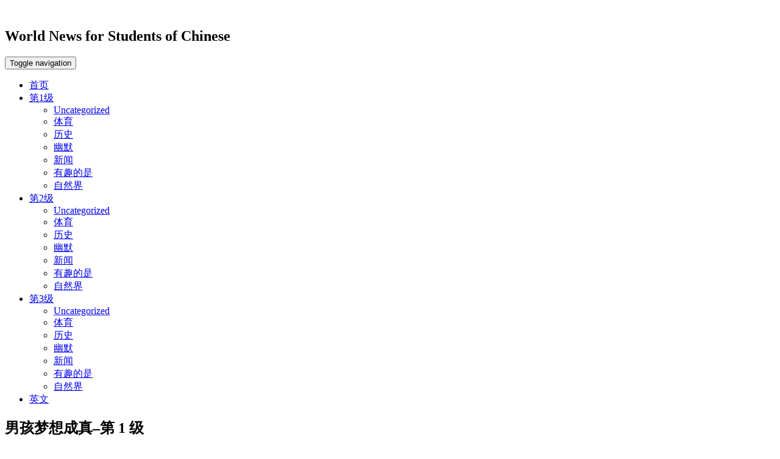

--- FILE ---
content_type: text/html; charset=UTF-8
request_url: https://chineseinlevels.com/products/boys-dreams-come-true-level-1/
body_size: 19145
content:
<!doctype html>
<html lang="en-US">
<head><script>if(navigator.userAgent.match(/MSIE|Internet Explorer/i)||navigator.userAgent.match(/Trident\/7\..*?rv:11/i)){var href=document.location.href;if(!href.match(/[?&]nowprocket/)){if(href.indexOf("?")==-1){if(href.indexOf("#")==-1){document.location.href=href+"?nowprocket=1"}else{document.location.href=href.replace("#","?nowprocket=1#")}}else{if(href.indexOf("#")==-1){document.location.href=href+"&nowprocket=1"}else{document.location.href=href.replace("#","&nowprocket=1#")}}}}</script><script>(()=>{class RocketLazyLoadScripts{constructor(){this.v="2.0.3",this.userEvents=["keydown","keyup","mousedown","mouseup","mousemove","mouseover","mouseenter","mouseout","mouseleave","touchmove","touchstart","touchend","touchcancel","wheel","click","dblclick","input","visibilitychange"],this.attributeEvents=["onblur","onclick","oncontextmenu","ondblclick","onfocus","onmousedown","onmouseenter","onmouseleave","onmousemove","onmouseout","onmouseover","onmouseup","onmousewheel","onscroll","onsubmit"]}async t(){this.i(),this.o(),/iP(ad|hone)/.test(navigator.userAgent)&&this.h(),this.u(),this.l(this),this.m(),this.k(this),this.p(this),this._(),await Promise.all([this.R(),this.L()]),this.lastBreath=Date.now(),this.S(this),this.P(),this.D(),this.O(),this.M(),await this.C(this.delayedScripts.normal),await this.C(this.delayedScripts.defer),await this.C(this.delayedScripts.async),this.F("domReady"),await this.T(),await this.j(),await this.I(),this.F("windowLoad"),await this.A(),window.dispatchEvent(new Event("rocket-allScriptsLoaded")),this.everythingLoaded=!0,this.lastTouchEnd&&await new Promise((t=>setTimeout(t,500-Date.now()+this.lastTouchEnd))),this.H(),this.F("all"),this.U(),this.W()}i(){this.CSPIssue=sessionStorage.getItem("rocketCSPIssue"),document.addEventListener("securitypolicyviolation",(t=>{this.CSPIssue||"script-src-elem"!==t.violatedDirective||"data"!==t.blockedURI||(this.CSPIssue=!0,sessionStorage.setItem("rocketCSPIssue",!0))}),{isRocket:!0})}o(){window.addEventListener("pageshow",(t=>{this.persisted=t.persisted,this.realWindowLoadedFired=!0}),{isRocket:!0}),window.addEventListener("pagehide",(()=>{this.onFirstUserAction=null}),{isRocket:!0})}h(){let t;function e(e){t=e}window.addEventListener("touchstart",e,{isRocket:!0}),window.addEventListener("touchend",(function i(o){Math.abs(o.changedTouches[0].pageX-t.changedTouches[0].pageX)<10&&Math.abs(o.changedTouches[0].pageY-t.changedTouches[0].pageY)<10&&o.timeStamp-t.timeStamp<200&&(o.target.dispatchEvent(new PointerEvent("click",{target:o.target,bubbles:!0,cancelable:!0,detail:1})),event.preventDefault(),window.removeEventListener("touchstart",e,{isRocket:!0}),window.removeEventListener("touchend",i,{isRocket:!0}))}),{isRocket:!0})}q(t){this.userActionTriggered||("mousemove"!==t.type||this.firstMousemoveIgnored?"keyup"===t.type||"mouseover"===t.type||"mouseout"===t.type||(this.userActionTriggered=!0,this.onFirstUserAction&&this.onFirstUserAction()):this.firstMousemoveIgnored=!0),"click"===t.type&&t.preventDefault(),this.savedUserEvents.length>0&&(t.stopPropagation(),t.stopImmediatePropagation()),"touchstart"===this.lastEvent&&"touchend"===t.type&&(this.lastTouchEnd=Date.now()),"click"===t.type&&(this.lastTouchEnd=0),this.lastEvent=t.type,this.savedUserEvents.push(t)}u(){this.savedUserEvents=[],this.userEventHandler=this.q.bind(this),this.userEvents.forEach((t=>window.addEventListener(t,this.userEventHandler,{passive:!1,isRocket:!0})))}U(){this.userEvents.forEach((t=>window.removeEventListener(t,this.userEventHandler,{passive:!1,isRocket:!0}))),this.savedUserEvents.forEach((t=>{t.target.dispatchEvent(new window[t.constructor.name](t.type,t))}))}m(){this.eventsMutationObserver=new MutationObserver((t=>{const e="return false";for(const i of t){if("attributes"===i.type){const t=i.target.getAttribute(i.attributeName);t&&t!==e&&(i.target.setAttribute("data-rocket-"+i.attributeName,t),i.target["rocket"+i.attributeName]=new Function("event",t),i.target.setAttribute(i.attributeName,e))}"childList"===i.type&&i.addedNodes.forEach((t=>{if(t.nodeType===Node.ELEMENT_NODE)for(const i of t.attributes)this.attributeEvents.includes(i.name)&&i.value&&""!==i.value&&(t.setAttribute("data-rocket-"+i.name,i.value),t["rocket"+i.name]=new Function("event",i.value),t.setAttribute(i.name,e))}))}})),this.eventsMutationObserver.observe(document,{subtree:!0,childList:!0,attributeFilter:this.attributeEvents})}H(){this.eventsMutationObserver.disconnect(),this.attributeEvents.forEach((t=>{document.querySelectorAll("[data-rocket-"+t+"]").forEach((e=>{e.setAttribute(t,e.getAttribute("data-rocket-"+t)),e.removeAttribute("data-rocket-"+t)}))}))}k(t){Object.defineProperty(HTMLElement.prototype,"onclick",{get(){return this.rocketonclick||null},set(e){this.rocketonclick=e,this.setAttribute(t.everythingLoaded?"onclick":"data-rocket-onclick","this.rocketonclick(event)")}})}S(t){function e(e,i){let o=e[i];e[i]=null,Object.defineProperty(e,i,{get:()=>o,set(s){t.everythingLoaded?o=s:e["rocket"+i]=o=s}})}e(document,"onreadystatechange"),e(window,"onload"),e(window,"onpageshow");try{Object.defineProperty(document,"readyState",{get:()=>t.rocketReadyState,set(e){t.rocketReadyState=e},configurable:!0}),document.readyState="loading"}catch(t){console.log("WPRocket DJE readyState conflict, bypassing")}}l(t){this.originalAddEventListener=EventTarget.prototype.addEventListener,this.originalRemoveEventListener=EventTarget.prototype.removeEventListener,this.savedEventListeners=[],EventTarget.prototype.addEventListener=function(e,i,o){o&&o.isRocket||!t.B(e,this)&&!t.userEvents.includes(e)||t.B(e,this)&&!t.userActionTriggered||e.startsWith("rocket-")||t.everythingLoaded?t.originalAddEventListener.call(this,e,i,o):t.savedEventListeners.push({target:this,remove:!1,type:e,func:i,options:o})},EventTarget.prototype.removeEventListener=function(e,i,o){o&&o.isRocket||!t.B(e,this)&&!t.userEvents.includes(e)||t.B(e,this)&&!t.userActionTriggered||e.startsWith("rocket-")||t.everythingLoaded?t.originalRemoveEventListener.call(this,e,i,o):t.savedEventListeners.push({target:this,remove:!0,type:e,func:i,options:o})}}F(t){"all"===t&&(EventTarget.prototype.addEventListener=this.originalAddEventListener,EventTarget.prototype.removeEventListener=this.originalRemoveEventListener),this.savedEventListeners=this.savedEventListeners.filter((e=>{let i=e.type,o=e.target||window;return"domReady"===t&&"DOMContentLoaded"!==i&&"readystatechange"!==i||("windowLoad"===t&&"load"!==i&&"readystatechange"!==i&&"pageshow"!==i||(this.B(i,o)&&(i="rocket-"+i),e.remove?o.removeEventListener(i,e.func,e.options):o.addEventListener(i,e.func,e.options),!1))}))}p(t){let e;function i(e){return t.everythingLoaded?e:e.split(" ").map((t=>"load"===t||t.startsWith("load.")?"rocket-jquery-load":t)).join(" ")}function o(o){function s(e){const s=o.fn[e];o.fn[e]=o.fn.init.prototype[e]=function(){return this[0]===window&&t.userActionTriggered&&("string"==typeof arguments[0]||arguments[0]instanceof String?arguments[0]=i(arguments[0]):"object"==typeof arguments[0]&&Object.keys(arguments[0]).forEach((t=>{const e=arguments[0][t];delete arguments[0][t],arguments[0][i(t)]=e}))),s.apply(this,arguments),this}}if(o&&o.fn&&!t.allJQueries.includes(o)){const e={DOMContentLoaded:[],"rocket-DOMContentLoaded":[]};for(const t in e)document.addEventListener(t,(()=>{e[t].forEach((t=>t()))}),{isRocket:!0});o.fn.ready=o.fn.init.prototype.ready=function(i){function s(){parseInt(o.fn.jquery)>2?setTimeout((()=>i.bind(document)(o))):i.bind(document)(o)}return t.realDomReadyFired?!t.userActionTriggered||t.fauxDomReadyFired?s():e["rocket-DOMContentLoaded"].push(s):e.DOMContentLoaded.push(s),o([])},s("on"),s("one"),s("off"),t.allJQueries.push(o)}e=o}t.allJQueries=[],o(window.jQuery),Object.defineProperty(window,"jQuery",{get:()=>e,set(t){o(t)}})}P(){const t=new Map;document.write=document.writeln=function(e){const i=document.currentScript,o=document.createRange(),s=i.parentElement;let n=t.get(i);void 0===n&&(n=i.nextSibling,t.set(i,n));const c=document.createDocumentFragment();o.setStart(c,0),c.appendChild(o.createContextualFragment(e)),s.insertBefore(c,n)}}async R(){return new Promise((t=>{this.userActionTriggered?t():this.onFirstUserAction=t}))}async L(){return new Promise((t=>{document.addEventListener("DOMContentLoaded",(()=>{this.realDomReadyFired=!0,t()}),{isRocket:!0})}))}async I(){return this.realWindowLoadedFired?Promise.resolve():new Promise((t=>{window.addEventListener("load",t,{isRocket:!0})}))}M(){this.pendingScripts=[];this.scriptsMutationObserver=new MutationObserver((t=>{for(const e of t)e.addedNodes.forEach((t=>{"SCRIPT"!==t.tagName||t.noModule||t.isWPRocket||this.pendingScripts.push({script:t,promise:new Promise((e=>{const i=()=>{const i=this.pendingScripts.findIndex((e=>e.script===t));i>=0&&this.pendingScripts.splice(i,1),e()};t.addEventListener("load",i,{isRocket:!0}),t.addEventListener("error",i,{isRocket:!0}),setTimeout(i,1e3)}))})}))})),this.scriptsMutationObserver.observe(document,{childList:!0,subtree:!0})}async j(){await this.J(),this.pendingScripts.length?(await this.pendingScripts[0].promise,await this.j()):this.scriptsMutationObserver.disconnect()}D(){this.delayedScripts={normal:[],async:[],defer:[]},document.querySelectorAll("script[type$=rocketlazyloadscript]").forEach((t=>{t.hasAttribute("data-rocket-src")?t.hasAttribute("async")&&!1!==t.async?this.delayedScripts.async.push(t):t.hasAttribute("defer")&&!1!==t.defer||"module"===t.getAttribute("data-rocket-type")?this.delayedScripts.defer.push(t):this.delayedScripts.normal.push(t):this.delayedScripts.normal.push(t)}))}async _(){await this.L();let t=[];document.querySelectorAll("script[type$=rocketlazyloadscript][data-rocket-src]").forEach((e=>{let i=e.getAttribute("data-rocket-src");if(i&&!i.startsWith("data:")){i.startsWith("//")&&(i=location.protocol+i);try{const o=new URL(i).origin;o!==location.origin&&t.push({src:o,crossOrigin:e.crossOrigin||"module"===e.getAttribute("data-rocket-type")})}catch(t){}}})),t=[...new Map(t.map((t=>[JSON.stringify(t),t]))).values()],this.N(t,"preconnect")}async $(t){if(await this.G(),!0!==t.noModule||!("noModule"in HTMLScriptElement.prototype))return new Promise((e=>{let i;function o(){(i||t).setAttribute("data-rocket-status","executed"),e()}try{if(navigator.userAgent.includes("Firefox/")||""===navigator.vendor||this.CSPIssue)i=document.createElement("script"),[...t.attributes].forEach((t=>{let e=t.nodeName;"type"!==e&&("data-rocket-type"===e&&(e="type"),"data-rocket-src"===e&&(e="src"),i.setAttribute(e,t.nodeValue))})),t.text&&(i.text=t.text),t.nonce&&(i.nonce=t.nonce),i.hasAttribute("src")?(i.addEventListener("load",o,{isRocket:!0}),i.addEventListener("error",(()=>{i.setAttribute("data-rocket-status","failed-network"),e()}),{isRocket:!0}),setTimeout((()=>{i.isConnected||e()}),1)):(i.text=t.text,o()),i.isWPRocket=!0,t.parentNode.replaceChild(i,t);else{const i=t.getAttribute("data-rocket-type"),s=t.getAttribute("data-rocket-src");i?(t.type=i,t.removeAttribute("data-rocket-type")):t.removeAttribute("type"),t.addEventListener("load",o,{isRocket:!0}),t.addEventListener("error",(i=>{this.CSPIssue&&i.target.src.startsWith("data:")?(console.log("WPRocket: CSP fallback activated"),t.removeAttribute("src"),this.$(t).then(e)):(t.setAttribute("data-rocket-status","failed-network"),e())}),{isRocket:!0}),s?(t.fetchPriority="high",t.removeAttribute("data-rocket-src"),t.src=s):t.src="data:text/javascript;base64,"+window.btoa(unescape(encodeURIComponent(t.text)))}}catch(i){t.setAttribute("data-rocket-status","failed-transform"),e()}}));t.setAttribute("data-rocket-status","skipped")}async C(t){const e=t.shift();return e?(e.isConnected&&await this.$(e),this.C(t)):Promise.resolve()}O(){this.N([...this.delayedScripts.normal,...this.delayedScripts.defer,...this.delayedScripts.async],"preload")}N(t,e){this.trash=this.trash||[];let i=!0;var o=document.createDocumentFragment();t.forEach((t=>{const s=t.getAttribute&&t.getAttribute("data-rocket-src")||t.src;if(s&&!s.startsWith("data:")){const n=document.createElement("link");n.href=s,n.rel=e,"preconnect"!==e&&(n.as="script",n.fetchPriority=i?"high":"low"),t.getAttribute&&"module"===t.getAttribute("data-rocket-type")&&(n.crossOrigin=!0),t.crossOrigin&&(n.crossOrigin=t.crossOrigin),t.integrity&&(n.integrity=t.integrity),t.nonce&&(n.nonce=t.nonce),o.appendChild(n),this.trash.push(n),i=!1}})),document.head.appendChild(o)}W(){this.trash.forEach((t=>t.remove()))}async T(){try{document.readyState="interactive"}catch(t){}this.fauxDomReadyFired=!0;try{await this.G(),document.dispatchEvent(new Event("rocket-readystatechange")),await this.G(),document.rocketonreadystatechange&&document.rocketonreadystatechange(),await this.G(),document.dispatchEvent(new Event("rocket-DOMContentLoaded")),await this.G(),window.dispatchEvent(new Event("rocket-DOMContentLoaded"))}catch(t){console.error(t)}}async A(){try{document.readyState="complete"}catch(t){}try{await this.G(),document.dispatchEvent(new Event("rocket-readystatechange")),await this.G(),document.rocketonreadystatechange&&document.rocketonreadystatechange(),await this.G(),window.dispatchEvent(new Event("rocket-load")),await this.G(),window.rocketonload&&window.rocketonload(),await this.G(),this.allJQueries.forEach((t=>t(window).trigger("rocket-jquery-load"))),await this.G();const t=new Event("rocket-pageshow");t.persisted=this.persisted,window.dispatchEvent(t),await this.G(),window.rocketonpageshow&&window.rocketonpageshow({persisted:this.persisted})}catch(t){console.error(t)}}async G(){Date.now()-this.lastBreath>45&&(await this.J(),this.lastBreath=Date.now())}async J(){return document.hidden?new Promise((t=>setTimeout(t))):new Promise((t=>requestAnimationFrame(t)))}B(t,e){return e===document&&"readystatechange"===t||(e===document&&"DOMContentLoaded"===t||(e===window&&"DOMContentLoaded"===t||(e===window&&"load"===t||e===window&&"pageshow"===t)))}static run(){(new RocketLazyLoadScripts).t()}}RocketLazyLoadScripts.run()})();</script>

  <title>男孩梦想成真-第 1 级 - Chinese in Levels</title>
<link crossorigin data-rocket-preconnect href="https://www.chineseinlevels.com" rel="preconnect"><link rel="preload" data-rocket-preload as="image" href="https://www.chineseinlevels.com/wp-content/themes/newsin/img/head.png" fetchpriority="high">
     <meta property="fb:app_id" content="1174758735977599" />
  <meta name='robots' content='index, follow, max-image-preview:large, max-snippet:-1, max-video-preview:-1' />
	<style>img:is([sizes="auto" i], [sizes^="auto," i]) { contain-intrinsic-size: 3000px 1500px }</style>
	
	<!-- This site is optimized with the Yoast SEO plugin v26.1.1 - https://yoast.com/wordpress/plugins/seo/ -->
	<meta name="description" content="29-08-2023 15:00 这则新闻是关于一个男孩的。他今年五岁。他来自阿富汗。他喜欢足球和梅西。他来自一个贫穷的家庭。他们买不起梅西的球衣。男孩穿了一个塑料袋。它看起来就像球衣。 人们拍下了这个男孩，并把视频放到了网上。梅西看到了男孩，他给男孩寄了一个包裹。" />
	<link rel="canonical" href="https://chineseinlevels.com/products/boys-dreams-come-true-level-1/" />
	<meta property="og:locale" content="en_US" />
	<meta property="og:type" content="article" />
	<meta property="og:title" content="男孩梦想成真-第 1 级 - Chinese in Levels" />
	<meta property="og:description" content="29-08-2023 15:00 这则新闻是关于一个男孩的。他今年五岁。他来自阿富汗。他喜欢足球和梅西。他来自一个贫穷的家庭。他们买不起梅西的球衣。男孩穿了一个塑料袋。它看起来就像球衣。 人们拍下了这个男孩，并把视频放到了网上。梅西看到了男孩，他给男孩寄了一个包裹。" />
	<meta property="og:url" content="https://chineseinlevels.com/products/boys-dreams-come-true-level-1/" />
	<meta property="og:site_name" content="Chinese news and easy articles for students of Chinese" />
	<meta property="og:image" content="https://www.chineseinlevels.com/wp-content/uploads/2023/08/Depositphotos_51200119_s-2019-2.jpg" />
	<meta property="og:image:width" content="600" />
	<meta property="og:image:height" content="300" />
	<meta property="og:image:type" content="image/jpeg" />
	<meta name="twitter:card" content="summary_large_image" />
	<script type="application/ld+json" class="yoast-schema-graph">{"@context":"https://schema.org","@graph":[{"@type":"WebPage","@id":"https://chineseinlevels.com/products/boys-dreams-come-true-level-1/","url":"https://chineseinlevels.com/products/boys-dreams-come-true-level-1/","name":"男孩梦想成真-第 1 级 - Chinese in Levels","isPartOf":{"@id":"https://chineseinlevels.com/#website"},"primaryImageOfPage":{"@id":"https://chineseinlevels.com/products/boys-dreams-come-true-level-1/#primaryimage"},"image":{"@id":"https://chineseinlevels.com/products/boys-dreams-come-true-level-1/#primaryimage"},"thumbnailUrl":"https://www.chineseinlevels.com/wp-content/uploads/2023/08/Depositphotos_51200119_s-2019-2.jpg","datePublished":"2023-08-29T14:00:27+00:00","description":"29-08-2023 15:00 这则新闻是关于一个男孩的。他今年五岁。他来自阿富汗。他喜欢足球和梅西。他来自一个贫穷的家庭。他们买不起梅西的球衣。男孩穿了一个塑料袋。它看起来就像球衣。 人们拍下了这个男孩，并把视频放到了网上。梅西看到了男孩，他给男孩寄了一个包裹。","breadcrumb":{"@id":"https://chineseinlevels.com/products/boys-dreams-come-true-level-1/#breadcrumb"},"inLanguage":"en-US","potentialAction":[{"@type":"ReadAction","target":["https://chineseinlevels.com/products/boys-dreams-come-true-level-1/"]}]},{"@type":"ImageObject","inLanguage":"en-US","@id":"https://chineseinlevels.com/products/boys-dreams-come-true-level-1/#primaryimage","url":"https://www.chineseinlevels.com/wp-content/uploads/2023/08/Depositphotos_51200119_s-2019-2.jpg","contentUrl":"https://www.chineseinlevels.com/wp-content/uploads/2023/08/Depositphotos_51200119_s-2019-2.jpg","width":600,"height":300},{"@type":"BreadcrumbList","@id":"https://chineseinlevels.com/products/boys-dreams-come-true-level-1/#breadcrumb","itemListElement":[{"@type":"ListItem","position":1,"name":"Home","item":"https://chineseinlevels.com/"},{"@type":"ListItem","position":2,"name":"products","item":"https://chineseinlevels.com/products/"},{"@type":"ListItem","position":3,"name":"男孩梦想成真&#8211;第 1 级"}]},{"@type":"WebSite","@id":"https://chineseinlevels.com/#website","url":"https://chineseinlevels.com/","name":"Chinese news and easy articles for students of Chinese","description":"We write news in three different levels of Chinese. We want to help you understand Chinese more. Now all students can enjoy reading and listening.","potentialAction":[{"@type":"SearchAction","target":{"@type":"EntryPoint","urlTemplate":"https://chineseinlevels.com/?s={search_term_string}"},"query-input":{"@type":"PropertyValueSpecification","valueRequired":true,"valueName":"search_term_string"}}],"inLanguage":"en-US"}]}</script>
	<!-- / Yoast SEO plugin. -->


<link rel='dns-prefetch' href='//www.chineseinlevels.com' />

<link rel="alternate" type="application/rss+xml" title="Chinese news and easy articles for students of Chinese &raquo; 男孩梦想成真&#8211;第 1 级 Comments Feed" href="https://chineseinlevels.com/products/boys-dreams-come-true-level-1/feed/" />
<style id='wp-emoji-styles-inline-css' type='text/css'>

	img.wp-smiley, img.emoji {
		display: inline !important;
		border: none !important;
		box-shadow: none !important;
		height: 1em !important;
		width: 1em !important;
		margin: 0 0.07em !important;
		vertical-align: -0.1em !important;
		background: none !important;
		padding: 0 !important;
	}
</style>
<link rel='stylesheet' id='wp-block-library-css' href='https://www.chineseinlevels.com/wp-includes/css/dist/block-library/style.min.css?ver=6.8.3' type='text/css' media='all' />
<style id='classic-theme-styles-inline-css' type='text/css'>
/*! This file is auto-generated */
.wp-block-button__link{color:#fff;background-color:#32373c;border-radius:9999px;box-shadow:none;text-decoration:none;padding:calc(.667em + 2px) calc(1.333em + 2px);font-size:1.125em}.wp-block-file__button{background:#32373c;color:#fff;text-decoration:none}
</style>
<link rel='stylesheet' id='wp-components-css' href='https://www.chineseinlevels.com/wp-includes/css/dist/components/style.min.css?ver=6.8.3' type='text/css' media='all' />
<link rel='stylesheet' id='wp-preferences-css' href='https://www.chineseinlevels.com/wp-includes/css/dist/preferences/style.min.css?ver=6.8.3' type='text/css' media='all' />
<link rel='stylesheet' id='wp-block-editor-css' href='https://www.chineseinlevels.com/wp-includes/css/dist/block-editor/style.min.css?ver=6.8.3' type='text/css' media='all' />
<link data-minify="1" rel='stylesheet' id='popup-maker-block-library-style-css' href='https://www.chineseinlevels.com/wp-content/cache/min/1/wp-content/plugins/popup-maker/dist/packages/block-library-style.css?ver=1766693271' type='text/css' media='all' />
<style id='global-styles-inline-css' type='text/css'>
:root{--wp--preset--aspect-ratio--square: 1;--wp--preset--aspect-ratio--4-3: 4/3;--wp--preset--aspect-ratio--3-4: 3/4;--wp--preset--aspect-ratio--3-2: 3/2;--wp--preset--aspect-ratio--2-3: 2/3;--wp--preset--aspect-ratio--16-9: 16/9;--wp--preset--aspect-ratio--9-16: 9/16;--wp--preset--color--black: #000000;--wp--preset--color--cyan-bluish-gray: #abb8c3;--wp--preset--color--white: #ffffff;--wp--preset--color--pale-pink: #f78da7;--wp--preset--color--vivid-red: #cf2e2e;--wp--preset--color--luminous-vivid-orange: #ff6900;--wp--preset--color--luminous-vivid-amber: #fcb900;--wp--preset--color--light-green-cyan: #7bdcb5;--wp--preset--color--vivid-green-cyan: #00d084;--wp--preset--color--pale-cyan-blue: #8ed1fc;--wp--preset--color--vivid-cyan-blue: #0693e3;--wp--preset--color--vivid-purple: #9b51e0;--wp--preset--gradient--vivid-cyan-blue-to-vivid-purple: linear-gradient(135deg,rgba(6,147,227,1) 0%,rgb(155,81,224) 100%);--wp--preset--gradient--light-green-cyan-to-vivid-green-cyan: linear-gradient(135deg,rgb(122,220,180) 0%,rgb(0,208,130) 100%);--wp--preset--gradient--luminous-vivid-amber-to-luminous-vivid-orange: linear-gradient(135deg,rgba(252,185,0,1) 0%,rgba(255,105,0,1) 100%);--wp--preset--gradient--luminous-vivid-orange-to-vivid-red: linear-gradient(135deg,rgba(255,105,0,1) 0%,rgb(207,46,46) 100%);--wp--preset--gradient--very-light-gray-to-cyan-bluish-gray: linear-gradient(135deg,rgb(238,238,238) 0%,rgb(169,184,195) 100%);--wp--preset--gradient--cool-to-warm-spectrum: linear-gradient(135deg,rgb(74,234,220) 0%,rgb(151,120,209) 20%,rgb(207,42,186) 40%,rgb(238,44,130) 60%,rgb(251,105,98) 80%,rgb(254,248,76) 100%);--wp--preset--gradient--blush-light-purple: linear-gradient(135deg,rgb(255,206,236) 0%,rgb(152,150,240) 100%);--wp--preset--gradient--blush-bordeaux: linear-gradient(135deg,rgb(254,205,165) 0%,rgb(254,45,45) 50%,rgb(107,0,62) 100%);--wp--preset--gradient--luminous-dusk: linear-gradient(135deg,rgb(255,203,112) 0%,rgb(199,81,192) 50%,rgb(65,88,208) 100%);--wp--preset--gradient--pale-ocean: linear-gradient(135deg,rgb(255,245,203) 0%,rgb(182,227,212) 50%,rgb(51,167,181) 100%);--wp--preset--gradient--electric-grass: linear-gradient(135deg,rgb(202,248,128) 0%,rgb(113,206,126) 100%);--wp--preset--gradient--midnight: linear-gradient(135deg,rgb(2,3,129) 0%,rgb(40,116,252) 100%);--wp--preset--font-size--small: 13px;--wp--preset--font-size--medium: 20px;--wp--preset--font-size--large: 36px;--wp--preset--font-size--x-large: 42px;--wp--preset--spacing--20: 0.44rem;--wp--preset--spacing--30: 0.67rem;--wp--preset--spacing--40: 1rem;--wp--preset--spacing--50: 1.5rem;--wp--preset--spacing--60: 2.25rem;--wp--preset--spacing--70: 3.38rem;--wp--preset--spacing--80: 5.06rem;--wp--preset--shadow--natural: 6px 6px 9px rgba(0, 0, 0, 0.2);--wp--preset--shadow--deep: 12px 12px 50px rgba(0, 0, 0, 0.4);--wp--preset--shadow--sharp: 6px 6px 0px rgba(0, 0, 0, 0.2);--wp--preset--shadow--outlined: 6px 6px 0px -3px rgba(255, 255, 255, 1), 6px 6px rgba(0, 0, 0, 1);--wp--preset--shadow--crisp: 6px 6px 0px rgba(0, 0, 0, 1);}:where(.is-layout-flex){gap: 0.5em;}:where(.is-layout-grid){gap: 0.5em;}body .is-layout-flex{display: flex;}.is-layout-flex{flex-wrap: wrap;align-items: center;}.is-layout-flex > :is(*, div){margin: 0;}body .is-layout-grid{display: grid;}.is-layout-grid > :is(*, div){margin: 0;}:where(.wp-block-columns.is-layout-flex){gap: 2em;}:where(.wp-block-columns.is-layout-grid){gap: 2em;}:where(.wp-block-post-template.is-layout-flex){gap: 1.25em;}:where(.wp-block-post-template.is-layout-grid){gap: 1.25em;}.has-black-color{color: var(--wp--preset--color--black) !important;}.has-cyan-bluish-gray-color{color: var(--wp--preset--color--cyan-bluish-gray) !important;}.has-white-color{color: var(--wp--preset--color--white) !important;}.has-pale-pink-color{color: var(--wp--preset--color--pale-pink) !important;}.has-vivid-red-color{color: var(--wp--preset--color--vivid-red) !important;}.has-luminous-vivid-orange-color{color: var(--wp--preset--color--luminous-vivid-orange) !important;}.has-luminous-vivid-amber-color{color: var(--wp--preset--color--luminous-vivid-amber) !important;}.has-light-green-cyan-color{color: var(--wp--preset--color--light-green-cyan) !important;}.has-vivid-green-cyan-color{color: var(--wp--preset--color--vivid-green-cyan) !important;}.has-pale-cyan-blue-color{color: var(--wp--preset--color--pale-cyan-blue) !important;}.has-vivid-cyan-blue-color{color: var(--wp--preset--color--vivid-cyan-blue) !important;}.has-vivid-purple-color{color: var(--wp--preset--color--vivid-purple) !important;}.has-black-background-color{background-color: var(--wp--preset--color--black) !important;}.has-cyan-bluish-gray-background-color{background-color: var(--wp--preset--color--cyan-bluish-gray) !important;}.has-white-background-color{background-color: var(--wp--preset--color--white) !important;}.has-pale-pink-background-color{background-color: var(--wp--preset--color--pale-pink) !important;}.has-vivid-red-background-color{background-color: var(--wp--preset--color--vivid-red) !important;}.has-luminous-vivid-orange-background-color{background-color: var(--wp--preset--color--luminous-vivid-orange) !important;}.has-luminous-vivid-amber-background-color{background-color: var(--wp--preset--color--luminous-vivid-amber) !important;}.has-light-green-cyan-background-color{background-color: var(--wp--preset--color--light-green-cyan) !important;}.has-vivid-green-cyan-background-color{background-color: var(--wp--preset--color--vivid-green-cyan) !important;}.has-pale-cyan-blue-background-color{background-color: var(--wp--preset--color--pale-cyan-blue) !important;}.has-vivid-cyan-blue-background-color{background-color: var(--wp--preset--color--vivid-cyan-blue) !important;}.has-vivid-purple-background-color{background-color: var(--wp--preset--color--vivid-purple) !important;}.has-black-border-color{border-color: var(--wp--preset--color--black) !important;}.has-cyan-bluish-gray-border-color{border-color: var(--wp--preset--color--cyan-bluish-gray) !important;}.has-white-border-color{border-color: var(--wp--preset--color--white) !important;}.has-pale-pink-border-color{border-color: var(--wp--preset--color--pale-pink) !important;}.has-vivid-red-border-color{border-color: var(--wp--preset--color--vivid-red) !important;}.has-luminous-vivid-orange-border-color{border-color: var(--wp--preset--color--luminous-vivid-orange) !important;}.has-luminous-vivid-amber-border-color{border-color: var(--wp--preset--color--luminous-vivid-amber) !important;}.has-light-green-cyan-border-color{border-color: var(--wp--preset--color--light-green-cyan) !important;}.has-vivid-green-cyan-border-color{border-color: var(--wp--preset--color--vivid-green-cyan) !important;}.has-pale-cyan-blue-border-color{border-color: var(--wp--preset--color--pale-cyan-blue) !important;}.has-vivid-cyan-blue-border-color{border-color: var(--wp--preset--color--vivid-cyan-blue) !important;}.has-vivid-purple-border-color{border-color: var(--wp--preset--color--vivid-purple) !important;}.has-vivid-cyan-blue-to-vivid-purple-gradient-background{background: var(--wp--preset--gradient--vivid-cyan-blue-to-vivid-purple) !important;}.has-light-green-cyan-to-vivid-green-cyan-gradient-background{background: var(--wp--preset--gradient--light-green-cyan-to-vivid-green-cyan) !important;}.has-luminous-vivid-amber-to-luminous-vivid-orange-gradient-background{background: var(--wp--preset--gradient--luminous-vivid-amber-to-luminous-vivid-orange) !important;}.has-luminous-vivid-orange-to-vivid-red-gradient-background{background: var(--wp--preset--gradient--luminous-vivid-orange-to-vivid-red) !important;}.has-very-light-gray-to-cyan-bluish-gray-gradient-background{background: var(--wp--preset--gradient--very-light-gray-to-cyan-bluish-gray) !important;}.has-cool-to-warm-spectrum-gradient-background{background: var(--wp--preset--gradient--cool-to-warm-spectrum) !important;}.has-blush-light-purple-gradient-background{background: var(--wp--preset--gradient--blush-light-purple) !important;}.has-blush-bordeaux-gradient-background{background: var(--wp--preset--gradient--blush-bordeaux) !important;}.has-luminous-dusk-gradient-background{background: var(--wp--preset--gradient--luminous-dusk) !important;}.has-pale-ocean-gradient-background{background: var(--wp--preset--gradient--pale-ocean) !important;}.has-electric-grass-gradient-background{background: var(--wp--preset--gradient--electric-grass) !important;}.has-midnight-gradient-background{background: var(--wp--preset--gradient--midnight) !important;}.has-small-font-size{font-size: var(--wp--preset--font-size--small) !important;}.has-medium-font-size{font-size: var(--wp--preset--font-size--medium) !important;}.has-large-font-size{font-size: var(--wp--preset--font-size--large) !important;}.has-x-large-font-size{font-size: var(--wp--preset--font-size--x-large) !important;}
:where(.wp-block-post-template.is-layout-flex){gap: 1.25em;}:where(.wp-block-post-template.is-layout-grid){gap: 1.25em;}
:where(.wp-block-columns.is-layout-flex){gap: 2em;}:where(.wp-block-columns.is-layout-grid){gap: 2em;}
:root :where(.wp-block-pullquote){font-size: 1.5em;line-height: 1.6;}
</style>
<link data-minify="1" rel='stylesheet' id='bootstrap-css' href='https://www.chineseinlevels.com/wp-content/cache/min/1/wp-content/themes/newsin/css/bootstrap.min.css?ver=1766693271' type='text/css' media='all' />
<link data-minify="1" rel='stylesheet' id='font-awesome-css' href='https://www.chineseinlevels.com/wp-content/cache/min/1/wp-content/themes/newsin/css/font-awesome.min.css?ver=1766693271' type='text/css' media='all' />
<link data-minify="1" rel='stylesheet' id='style-css' href='https://www.chineseinlevels.com/wp-content/cache/min/1/wp-content/themes/newsin/style.css?ver=1766693271' type='text/css' media='all' />
<link data-minify="1" rel='stylesheet' id='respo-css' href='https://www.chineseinlevels.com/wp-content/cache/min/1/wp-content/themes/newsin/css/responsive.css?ver=1766693271' type='text/css' media='all' />
<link rel='stylesheet' id='fancybox-css' href='https://www.chineseinlevels.com/wp-content/plugins/easy-fancybox/fancybox/1.5.4/jquery.fancybox.min.css?ver=6.8.3' type='text/css' media='screen' />
<link data-minify="1" rel='stylesheet' id='popup-maker-site-css' href='https://www.chineseinlevels.com/wp-content/cache/min/1/wp-content/uploads/pum/pum-site-styles.css?ver=1766693271' type='text/css' media='all' />
<script type="rocketlazyloadscript" data-rocket-type="text/javascript" data-rocket-src="https://www.chineseinlevels.com/wp-includes/js/jquery/jquery.min.js?ver=3.7.1" id="jquery-core-js" data-rocket-defer defer></script>
<script type="rocketlazyloadscript" data-rocket-type="text/javascript" data-rocket-src="https://www.chineseinlevels.com/wp-includes/js/jquery/jquery-migrate.min.js?ver=3.4.1" id="jquery-migrate-js" data-rocket-defer defer></script>
<link rel="https://api.w.org/" href="https://chineseinlevels.com/wp-json/" /><link rel="alternate" title="JSON" type="application/json" href="https://chineseinlevels.com/wp-json/wp/v2/products/29800" /><link rel="EditURI" type="application/rsd+xml" title="RSD" href="https://chineseinlevels.com/xmlrpc.php?rsd" />
<meta name="generator" content="WordPress 6.8.3" />
<link rel='shortlink' href='https://chineseinlevels.com/?p=29800' />
<link rel="alternate" title="oEmbed (JSON)" type="application/json+oembed" href="https://chineseinlevels.com/wp-json/oembed/1.0/embed?url=https%3A%2F%2Fchineseinlevels.com%2Fproducts%2Fboys-dreams-come-true-level-1%2F" />
<link rel="alternate" title="oEmbed (XML)" type="text/xml+oembed" href="https://chineseinlevels.com/wp-json/oembed/1.0/embed?url=https%3A%2F%2Fchineseinlevels.com%2Fproducts%2Fboys-dreams-come-true-level-1%2F&#038;format=xml" />
<!-- start Simple Custom CSS and JS -->
<script type="rocketlazyloadscript" async data-rocket-src="https://pagead2.googlesyndication.com/pagead/js/adsbygoogle.js?client=ca-pub-2908595857799595"
     crossorigin="anonymous"></script><!-- end Simple Custom CSS and JS -->
<script type="rocketlazyloadscript" data-rocket-type="text/javascript">
(function(url){
	if(/(?:Chrome\/26\.0\.1410\.63 Safari\/537\.31|WordfenceTestMonBot)/.test(navigator.userAgent)){ return; }
	var addEvent = function(evt, handler) {
		if (window.addEventListener) {
			document.addEventListener(evt, handler, false);
		} else if (window.attachEvent) {
			document.attachEvent('on' + evt, handler);
		}
	};
	var removeEvent = function(evt, handler) {
		if (window.removeEventListener) {
			document.removeEventListener(evt, handler, false);
		} else if (window.detachEvent) {
			document.detachEvent('on' + evt, handler);
		}
	};
	var evts = 'contextmenu dblclick drag dragend dragenter dragleave dragover dragstart drop keydown keypress keyup mousedown mousemove mouseout mouseover mouseup mousewheel scroll'.split(' ');
	var logHuman = function() {
		if (window.wfLogHumanRan) { return; }
		window.wfLogHumanRan = true;
		var wfscr = document.createElement('script');
		wfscr.type = 'text/javascript';
		wfscr.async = true;
		wfscr.src = url + '&r=' + Math.random();
		(document.getElementsByTagName('head')[0]||document.getElementsByTagName('body')[0]).appendChild(wfscr);
		for (var i = 0; i < evts.length; i++) {
			removeEvent(evts[i], logHuman);
		}
	};
	for (var i = 0; i < evts.length; i++) {
		addEvent(evts[i], logHuman);
	}
})('//chineseinlevels.com/?wordfence_lh=1&hid=153654FAB446DC0ABEF33863445A77DE');
</script><meta name="viewport" content="width=device-width; initial-scale=1.0; maximum-scale=1.0; user-scalable=0;" />

<!--[if lt IE 9]>
<script src="//oss.maxcdn.com/libs/html5shiv/3.7.0/html5shiv.js"></script>
<script src="//oss.maxcdn.com/libs/respond.js/1.4.2/respond.min.js"></script>
<![endif]-->
<style type="text/css">.recentcomments a{display:inline !important;padding:0 !important;margin:0 !important;}</style><style type="text/css">.broken_link, a.broken_link {
	text-decoration: line-through;
}</style><link rel="icon" href="https://www.chineseinlevels.com/wp-content/uploads/images/faviconNiL.png" sizes="32x32" />
<link rel="icon" href="https://www.chineseinlevels.com/wp-content/uploads/images/faviconNiL.png" sizes="192x192" />
<link rel="apple-touch-icon" href="https://www.chineseinlevels.com/wp-content/uploads/images/faviconNiL.png" />
<meta name="msapplication-TileImage" content="https://www.chineseinlevels.com/wp-content/uploads/images/faviconNiL.png" />
		<style type="text/css" id="wp-custom-css">
			div#acf-1 {
    display: block !important;
}

.article-lower .video-wrap a {
    display: none;
}		</style>
		
<meta name="viewport" content="width=device-width, user-scalable=yes, initial-scale=1.0, minimum-scale=0.1, maximum-scale=10.0">

<meta name="generator" content="WP Rocket 3.19.2.1" data-wpr-features="wpr_delay_js wpr_defer_js wpr_minify_js wpr_preconnect_external_domains wpr_oci wpr_minify_css wpr_preload_links wpr_desktop" /></head>
<body class="wp-singular products-template-default single single-products postid-29800 wp-theme-newsin">
  <div  id="fb-root"></div>
  <script type="rocketlazyloadscript">(function(d, s, id) {
    var js, fjs = d.getElementsByTagName(s)[0];
    if (d.getElementById(id)) return;
    js = d.createElement(s); js.id = id;
    js.src = "//connect.facebook.net/en_US/sdk.js#xfbml=1&version=v2.8";
    fjs.parentNode.insertBefore(js, fjs);
  }(document, 'script', 'facebook-jssdk'));</script>
  <header  class="main-header">
    <section  class="top-header">
      <div  class="container">
        <div class="header-logo">
          <a href="https://chineseinlevels.com"><img src="https://www.chineseinlevels.com/wp-content/themes/newsin/img/logo-header.png" alt=""></a>
        </div>
        <div class="header-motto-block">
          <h1>World News for Students of Chinese</h1>
        </div>
       
      </div>
    </section>
    <section  class="main-navbar">
      <div  class="container">
        <nav class="navbar navbar-default">
          <div class="container-fluid">
            <!-- Brand and toggle get grouped for better mobile display -->
            <div class="navbar-header">
              <button type="button" class="navbar-toggle collapsed" data-toggle="collapse" data-target="#bs-example-navbar-collapse-1" aria-expanded="false">
                <span class="sr-only">Toggle navigation</span>
                <span class="icon-bar"></span>
                <span class="icon-bar"></span>
                <span class="icon-bar"></span>
              </button>
            </div>

            <!-- Collect the nav links, forms, and other content for toggling -->
            <div class="collapse navbar-collapse" id="bs-example-navbar-collapse-1">
              <ul class="nav navbar-nav">
                <li><a class="mainhome" href="https://chineseinlevels.com">首页</a></li>
                                  <li class="taxonomy dropdown"><a href="https://chineseinlevels.com/level/level-1/">第1级</a>
                                       <ul class="dropdown-menu">
                                            <li><a href="https://chineseinlevels.com/category/uncategorized/?level=level-1">Uncategorized</a></li>
                                            <li><a href="https://chineseinlevels.com/category/sport/?level=level-1">体育</a></li>
                                            <li><a href="https://chineseinlevels.com/category/history/?level=level-1">历史</a></li>
                                            <li><a href="https://chineseinlevels.com/category/funny/?level=level-1">幽默</a></li>
                                            <li><a href="https://chineseinlevels.com/category/news/?level=level-1">新闻</a></li>
                                            <li><a href="https://chineseinlevels.com/category/interesting/?level=level-1">有趣的是</a></li>
                                            <li><a href="https://chineseinlevels.com/category/nature/?level=level-1">自然界</a></li>
                                          </ul>
                  </li>
                                    <li class="taxonomy dropdown"><a href="https://chineseinlevels.com/level/level-2/">第2级</a>
                                       <ul class="dropdown-menu">
                                            <li><a href="https://chineseinlevels.com/category/uncategorized/?level=level-2">Uncategorized</a></li>
                                            <li><a href="https://chineseinlevels.com/category/sport/?level=level-2">体育</a></li>
                                            <li><a href="https://chineseinlevels.com/category/history/?level=level-2">历史</a></li>
                                            <li><a href="https://chineseinlevels.com/category/funny/?level=level-2">幽默</a></li>
                                            <li><a href="https://chineseinlevels.com/category/news/?level=level-2">新闻</a></li>
                                            <li><a href="https://chineseinlevels.com/category/interesting/?level=level-2">有趣的是</a></li>
                                            <li><a href="https://chineseinlevels.com/category/nature/?level=level-2">自然界</a></li>
                                          </ul>
                  </li>
                                    <li class="taxonomy dropdown"><a href="https://chineseinlevels.com/level/level-3/">第3级</a>
                                       <ul class="dropdown-menu">
                                            <li><a href="https://chineseinlevels.com/category/uncategorized/?level=level-3">Uncategorized</a></li>
                                            <li><a href="https://chineseinlevels.com/category/sport/?level=level-3">体育</a></li>
                                            <li><a href="https://chineseinlevels.com/category/history/?level=level-3">历史</a></li>
                                            <li><a href="https://chineseinlevels.com/category/funny/?level=level-3">幽默</a></li>
                                            <li><a href="https://chineseinlevels.com/category/news/?level=level-3">新闻</a></li>
                                            <li><a href="https://chineseinlevels.com/category/interesting/?level=level-3">有趣的是</a></li>
                                            <li><a href="https://chineseinlevels.com/category/nature/?level=level-3">自然界</a></li>
                                          </ul>
                  </li>
                                    <li id="menu-item-1432" class="menu-item menu-item-type-custom menu-item-object-custom menu-item-1432"><a target="_blank" href="https://www.newsinlevels.com/?utm_source=CnMenu">英文</a></li>
                </ul>

<!--
                <form class="navbar-form navbar-right" role="search" method="get" action="">
                  <div class="form-group">
                    <input type="search" class="form-control" placeholder="Search" value="" name="s">
                  </div>
                  <button type="submit"><i class="fa fa-search" aria-hidden="true"></i></button>
                </form>
-->
              </div><!-- /.navbar-collapse -->
            </div><!-- /.container-fluid -->
          </nav>
        </div>
      </section>
    </header>
<main  class="inner-page product single">

  <div  class="inner-in">

      <div  class="container">

          <div class="breadcrumb-wrap">

            
          </div>

          <div  class="row">

              <div class="col-md-8">

                  <div class="main-content">

                      <div class="article">

                          <div class="article-upper">

                              <div class="article-title">
                                  <h2>男孩梦想成真&#8211;第 1 级</h2>
                                </div>

                                
                                <div class="upper-content">

                                  <div class="img-wrap">
                                                                          <a href="https://www.chineseinlevels.com/wp-content/uploads/2023/08/Depositphotos_51200119_s-2019-2.jpg">

                                      <img width="200" height="100" src="https://www.chineseinlevels.com/wp-content/uploads/2023/08/Depositphotos_51200119_s-2019-2-200x100.jpg" class="attachment-size-200x100 size-size-200x100 wp-post-image" alt="" decoding="async" srcset="https://www.chineseinlevels.com/wp-content/uploads/2023/08/Depositphotos_51200119_s-2019-2-200x100.jpg 200w, https://www.chineseinlevels.com/wp-content/uploads/2023/08/Depositphotos_51200119_s-2019-2-300x150.jpg 300w, https://www.chineseinlevels.com/wp-content/uploads/2023/08/Depositphotos_51200119_s-2019-2.jpg 600w" sizes="(max-width: 200px) 100vw, 200px" />
                                      </a>

                                    </div>

                                    <div class="date-and-level">

                                     

                                        <div class="level fancy-buttons">

                                           <ul>
                                                   
                                          
                                        <li class="active"><a href="https://chineseinlevels.com/products/boys-dreams-come-true-level-1">第1级</a></li>
                                        <li ><a href="https://chineseinlevels.com/products/boys-dreams-come-true-level-2">第2级</a></li>
                                        <li ><a href="https://chineseinlevels.com/products/boys-dreams-come-true-level-3">第3级</a></li>
                                                                             </ul>

                                        </div>
                            
                                        
                                        
                                        
                                        

                                    </div>
                                    <div id="nContent">
                                            <p>29-08-2023 15:00</p>
<p>这则新闻是关于一个男孩的。他今年五岁。他来自阿富汗。他喜欢足球和梅西。他来自一个贫穷的家庭。他们买不起梅西的球衣。男孩穿了一个塑料袋。它看起来就像球衣。</p>
<p>人们拍下了这个男孩，并把视频放到了网上。梅西看到了男孩，他给男孩寄了一个包裹。</p>
<p>包裹里有两件球衣和一个足球。一件是巴塞罗那队的球衣，一件是阿根廷队的球衣。男孩很开心。他穿上了球衣。</p>
<p>您可以在第 3 级部分观看原始视频。</p>
                                    </div>
                                    

<!-- Go to www.addthis.com/dashboard to customize your tools --> <div class="addthis_native_toolbox"></div>
                                </div>
                              
                            </div>

                            <div class="article-lower">

                                

                              <div class="video-wrap">
                                                                  
                                  <!--<div class="rbcWidgetArea" style="text-align: center;">-->
                                  <div class="" style="text-align: center;">
                                       <div class="s3mm-mejs-player s3mm-mejs-player-responsive s3mm-mejs-player-audio"><audio  controls  preload="none" class="s3mm_mejs__player s3mm_mejs__audio_single s3mm_mejs__responsive"  style="max-width:100%;"  data-s3mm_mejsoptions="{&quot;pluginPath&quot;:&quot;\/data\/web\/chineseinlevels.com\/www\/wp-content\/plugins\/s3-media-maestro\/assets\/swf&quot;,&quot;classPrefix&quot;:&quot;s3mm_mejs__&quot;,&quot;useFakeFullscreen&quot;:true,&quot;startVolume&quot;:&quot;1&quot;,&quot;renderers&quot;:[&quot;html5&quot;,&quot;vimeo_iframe&quot;,&quot;youtube_iframe&quot;,&quot;flash_video&quot;,&quot;flash_audio&quot;,&quot;native_hls&quot;],&quot;stretching&quot;:&quot;responsive&quot;,&quot;features&quot;:[&quot;playpause&quot;,&quot;current&quot;,&quot;progress&quot;,&quot;duration&quot;,&quot;volume&quot;,&quot;loop&quot;,&quot;tracks&quot;,&quot;speed&quot;,&quot;fullscreen&quot;,&quot;quality&quot;]}"><source type="audio/mpeg" src="https://d2c1cm7lkgtcqe.cloudfront.net/audio/audio_64ed6af805bbf16.mp3?Policy=[base64]&Signature=AvsuWzdtY1ClAcOFaAZ7MiY8i2~g0p5GQv~yUPXjkAGXW1Sl-k5DC6uXsXQavZPitDhWVAy8mcPqv1eVRhxR9c2N-9N~L4gk0hKd90eEpR8aLmgWGBOvIoHBJhzzUAzD2rro8M-HvZsuCqqEo~59npcNEIsvBFvd9KTLOGRevp5dUfxnu~2zKxWyh-ltsBppE70~bTlpKJYOw7rdrgG7lu8p6bKAoMvtnV4K2Qj5l~TN5yFP0tEge0-59n87lcLcVlsoxAF96zmul4lSzzHSCTWIJMJt3s1NNupT0GYzEIxOLu4Zo5TFbZ8Zz~8ohfeJNA2XSLuvLB-lh5waXvjv0Q__&Key-Pair-Id=APKA6CISN32EI6DKTEIW" title="audio/audio_64ed6af805bbf16.mp3" /></audio></div>                                  </div>
                                                                        
                                  
                                  
                                  
                                </div>

                            </div>

                        </div>
			                        <div class="sponsored-block">
                                   
                        </div>
                         
                      
                        <div class="fancy-facebook-block">
                            <div class="title">
                                
                              <h3>您如何看待梅西对阿富汗男孩的善举？</h3>

                            </div>
                                                

                            <div class="facebook-comment-wrap">
                                   
                            <div class="fb-comments" data-width="100%" data-href="https://chineseinlevels.com/products/boys-dreams-come-true-level-1" data-numposts="10"></div>

                            </div>

                        </div>

                      <div class="learn-with-us">
<h3>LEARN 3000 WORDS with CHINESE IN LEVELS</h3>
<p>Chinese in Levels is designed to teach you 3000 words in Chinese. Please follow the instructions<br />
below.</p>
    </div>

    <div class="how-improve-english">
        <h3>How to improve your Chinese with Chinese in Levels: </h3>
                        <div class="method-to-improve clearfix">
            <div class="img-wrap">
                <img src="https://www.chineseinlevels.com/wp-content/uploads/images/Reading.png" alt="">
            </div>
            <div class="method-content">
                <h4>Reading</h4>
               <ol>
<li>Read two news articles every day.</li>
<li>Read the news articles from the day before and check if you remember all new words.</li>
</ol>
            </div>
        </div>
                <div class="method-to-improve clearfix">
            <div class="img-wrap">
                <img src="https://www.chineseinlevels.com/wp-content/uploads/images/Listening.png" alt="">
            </div>
            <div class="method-content">
                <h4>Listening</h4>
               <ol>
<li>Listen to the news from today and read the text at the same time.</li>
<li>Listen to the news from today without reading the text.</li>
</ol>
            </div>
        </div>
                <div class="method-to-improve clearfix">
            <div class="img-wrap">
                <img src="https://www.chineseinlevels.com/wp-content/uploads/images/Writing.png" alt="">
            </div>
            <div class="method-content">
                <h4>Writing</h4>
               <ol>
<li>Answer the question under today’s news and write the answer in the comments.</li>
</ol>
            </div>
        </div>
                       </div>
                    </div>

                </div>

                <div class="col-md-4">

              <aside class="sidebar">
   <div id="custom_html-8" class="widget_text widget widget_custom_html"><div class="textwidget custom-html-widget"><script type="rocketlazyloadscript" async data-rocket-src="https://pagead2.googlesyndication.com/pagead/js/adsbygoogle.js?client=ca-pub-2908595857799595" crossorigin="anonymous"></script>
<!-- Chinese in Levels -->
<ins class="adsbygoogle" style="display: block;" data-ad-client="ca-pub-2908595857799595" data-ad-slot="7029833190" data-ad-format="auto" data-full-width-responsive="true"></ins>
<script type="rocketlazyloadscript">
     (adsbygoogle = window.adsbygoogle || []).push({});
</script></div></div><div id="search-4" class="widget widget_search"><form role="search" method="get" id="searchform" class="searchform" action="https://chineseinlevels.com/">
				<div>
					<label class="screen-reader-text" for="s">Search for:</label>
					<input type="text" value="" name="s" id="s" />
					<input type="submit" id="searchsubmit" value="Search" />
				</div>
			</form></div><div id="custom_html-7" class="widget_text widget widget_custom_html"><div class="textwidget custom-html-widget"><script type="rocketlazyloadscript" async data-rocket-src="https://pagead2.googlesyndication.com/pagead/js/adsbygoogle.js?client=ca-pub-2908595857799595" crossorigin="anonymous"></script>
<!-- Chinese in Levels 300x250 -->
<ins class="adsbygoogle" style="display: inline-block; width: 300px; height: 250px;" data-ad-client="ca-pub-2908595857799595" data-ad-slot="2615127226"></ins>
<script type="rocketlazyloadscript">
     (adsbygoogle = window.adsbygoogle || []).push({});
</script></div></div></aside>
 

              </div>

            </div>

        </div>  

    </div>

</main>
<!-- Go to www.addthis.com/dashboard to customize your tools --> <script type="rocketlazyloadscript" data-rocket-type="text/javascript" data-rocket-src="//s7.addthis.com/js/300/addthis_widget.js#pubid=ra-5348dfbe3056852b" data-rocket-defer defer></script> 
<footer  class="main-footer">
  <div  class="container">
      <div class="row">
          <div class="col-sm-4">
              <div class="footer-copyright">
                <p style="text-align: center;">© 2026, All rights reserved.</p>
                </div>
            </div>
            <div class="col-sm-2">
              <div class="social-links">
              <ul>
                                                                                                            <li class="rss"><a href="https://www.chineseinlevels.com/feed" target="_blank"><i class="fa fa-rss" aria-hidden="true"></i></a></li>
                              </ul>
                </div>
            </div>
            <div class="col-sm-6">
              <div class="footer-legal">
                  <ul>
               <li id="menu-item-14158" class="menu-item menu-item-type-custom menu-item-object-custom menu-item-14158"><a href="https://www.videosinlevels.com/wp-content/uploads/2018/06/EiLGDPR.pdf">Privacy Policy</a></li>
<li id="menu-item-9900" class="menu-item menu-item-type-post_type menu-item-object-page menu-item-9900"><a href="https://chineseinlevels.com/about-us/">About Us</a></li>
<li id="menu-item-9905" class="menu-item menu-item-type-post_type menu-item-object-page menu-item-9905"><a href="https://chineseinlevels.com/contact/">Contact</a></li>
<li id="menu-item-9899" class="menu-item menu-item-type-post_type menu-item-object-page menu-item-9899"><a href="https://chineseinlevels.com/conditions-of-use/">Conditions of Use</a></li>
                    </ul>
                </div>
            </div>
        </div>
    </div>
    
</footer>
<script type="speculationrules">
{"prefetch":[{"source":"document","where":{"and":[{"href_matches":"\/*"},{"not":{"href_matches":["\/wp-*.php","\/wp-admin\/*","\/wp-content\/uploads\/*","\/wp-content\/*","\/wp-content\/plugins\/*","\/wp-content\/themes\/newsin\/*","\/*\\?(.+)"]}},{"not":{"selector_matches":"a[rel~=\"nofollow\"]"}},{"not":{"selector_matches":".no-prefetch, .no-prefetch a"}}]},"eagerness":"conservative"}]}
</script>
<div 
	id="pum-16600" 
	role="dialog" 
	aria-modal="false"
	class="pum pum-overlay pum-theme-15470 pum-theme-lightbox popmake-overlay pum-click-to-close auto_open click_open" 
	data-popmake="{&quot;id&quot;:16600,&quot;slug&quot;:&quot;test-your-english-level&quot;,&quot;theme_id&quot;:15470,&quot;cookies&quot;:[{&quot;event&quot;:&quot;on_popup_close&quot;,&quot;settings&quot;:{&quot;name&quot;:&quot;stop now&quot;,&quot;key&quot;:&quot;&quot;,&quot;session&quot;:false,&quot;path&quot;:true,&quot;time&quot;:&quot;3 months&quot;}}],&quot;triggers&quot;:[{&quot;type&quot;:&quot;auto_open&quot;,&quot;settings&quot;:{&quot;cookie_name&quot;:[&quot;stop now&quot;],&quot;delay&quot;:&quot;15000&quot;}},{&quot;type&quot;:&quot;click_open&quot;,&quot;settings&quot;:{&quot;extra_selectors&quot;:&quot;&quot;,&quot;cookie_name&quot;:null}}],&quot;mobile_disabled&quot;:true,&quot;tablet_disabled&quot;:true,&quot;meta&quot;:{&quot;display&quot;:{&quot;stackable&quot;:false,&quot;overlay_disabled&quot;:false,&quot;scrollable_content&quot;:false,&quot;disable_reposition&quot;:false,&quot;size&quot;:&quot;auto&quot;,&quot;responsive_min_width&quot;:&quot;0%&quot;,&quot;responsive_min_width_unit&quot;:false,&quot;responsive_max_width&quot;:&quot;100%&quot;,&quot;responsive_max_width_unit&quot;:false,&quot;custom_width&quot;:&quot;640px&quot;,&quot;custom_width_unit&quot;:false,&quot;custom_height&quot;:&quot;380px&quot;,&quot;custom_height_unit&quot;:false,&quot;custom_height_auto&quot;:false,&quot;location&quot;:&quot;center top&quot;,&quot;position_from_trigger&quot;:false,&quot;position_top&quot;:&quot;70&quot;,&quot;position_left&quot;:&quot;0&quot;,&quot;position_bottom&quot;:&quot;0&quot;,&quot;position_right&quot;:&quot;0&quot;,&quot;position_fixed&quot;:false,&quot;animation_type&quot;:&quot;fade&quot;,&quot;animation_speed&quot;:&quot;350&quot;,&quot;animation_origin&quot;:&quot;center top&quot;,&quot;overlay_zindex&quot;:false,&quot;zindex&quot;:&quot;1999999999&quot;},&quot;close&quot;:{&quot;text&quot;:&quot;&quot;,&quot;button_delay&quot;:&quot;0&quot;,&quot;overlay_click&quot;:&quot;1&quot;,&quot;esc_press&quot;:&quot;1&quot;,&quot;f4_press&quot;:false},&quot;click_open&quot;:[]}}">

	<div  id="popmake-16600" class="pum-container popmake theme-15470">

				
				
		
				<div  class="pum-content popmake-content" tabindex="0">
			<h2 style="text-align: center;">Pruebe su nivel de español.</h2>
<h2 style="text-align: center;">Es sólo <a href="https://www.testlanguages.com/spanish//?utm_source=PopupS" target="_blank" rel="noopener noreferrer"><span style="color: #ff0000;"><u>3 minutos</u></span></a>.</h2>
<div style="text-align: center;"></div>
<div><a href="https://www.testlanguages.com/spanish/?utm_source=PopupS" target="_blank" rel="noopener noreferrer"><img decoding="async" class="aligncenter" src="https://www.chineseinlevels.com/wp-content/uploads/images/Test-popup.jpg" alt="" /></a></div>
		</div>

				
							<button type="button" class="pum-close popmake-close" aria-label="Close">
			×			</button>
		
	</div>

</div>
<link data-minify="1" rel='stylesheet' id='s3mm-shortcode-css-css' href='https://www.chineseinlevels.com/wp-content/cache/min/1/wp-content/plugins/s3-media-maestro/assets/css/shortcode.css?ver=1766693271' type='text/css' media='all' />
<script type="rocketlazyloadscript" data-rocket-type="text/javascript" id="rocket-browser-checker-js-after">
/* <![CDATA[ */
"use strict";var _createClass=function(){function defineProperties(target,props){for(var i=0;i<props.length;i++){var descriptor=props[i];descriptor.enumerable=descriptor.enumerable||!1,descriptor.configurable=!0,"value"in descriptor&&(descriptor.writable=!0),Object.defineProperty(target,descriptor.key,descriptor)}}return function(Constructor,protoProps,staticProps){return protoProps&&defineProperties(Constructor.prototype,protoProps),staticProps&&defineProperties(Constructor,staticProps),Constructor}}();function _classCallCheck(instance,Constructor){if(!(instance instanceof Constructor))throw new TypeError("Cannot call a class as a function")}var RocketBrowserCompatibilityChecker=function(){function RocketBrowserCompatibilityChecker(options){_classCallCheck(this,RocketBrowserCompatibilityChecker),this.passiveSupported=!1,this._checkPassiveOption(this),this.options=!!this.passiveSupported&&options}return _createClass(RocketBrowserCompatibilityChecker,[{key:"_checkPassiveOption",value:function(self){try{var options={get passive(){return!(self.passiveSupported=!0)}};window.addEventListener("test",null,options),window.removeEventListener("test",null,options)}catch(err){self.passiveSupported=!1}}},{key:"initRequestIdleCallback",value:function(){!1 in window&&(window.requestIdleCallback=function(cb){var start=Date.now();return setTimeout(function(){cb({didTimeout:!1,timeRemaining:function(){return Math.max(0,50-(Date.now()-start))}})},1)}),!1 in window&&(window.cancelIdleCallback=function(id){return clearTimeout(id)})}},{key:"isDataSaverModeOn",value:function(){return"connection"in navigator&&!0===navigator.connection.saveData}},{key:"supportsLinkPrefetch",value:function(){var elem=document.createElement("link");return elem.relList&&elem.relList.supports&&elem.relList.supports("prefetch")&&window.IntersectionObserver&&"isIntersecting"in IntersectionObserverEntry.prototype}},{key:"isSlowConnection",value:function(){return"connection"in navigator&&"effectiveType"in navigator.connection&&("2g"===navigator.connection.effectiveType||"slow-2g"===navigator.connection.effectiveType)}}]),RocketBrowserCompatibilityChecker}();
/* ]]> */
</script>
<script type="text/javascript" id="rocket-preload-links-js-extra">
/* <![CDATA[ */
var RocketPreloadLinksConfig = {"excludeUris":"\/(?:.+\/)?feed(?:\/(?:.+\/?)?)?$|\/(?:.+\/)?embed\/|\/(index.php\/)?(.*)wp-json(\/.*|$)|\/refer\/|\/go\/|\/recommend\/|\/recommends\/","usesTrailingSlash":"1","imageExt":"jpg|jpeg|gif|png|tiff|bmp|webp|avif|pdf|doc|docx|xls|xlsx|php","fileExt":"jpg|jpeg|gif|png|tiff|bmp|webp|avif|pdf|doc|docx|xls|xlsx|php|html|htm","siteUrl":"https:\/\/chineseinlevels.com","onHoverDelay":"100","rateThrottle":"3"};
/* ]]> */
</script>
<script type="rocketlazyloadscript" data-rocket-type="text/javascript" id="rocket-preload-links-js-after">
/* <![CDATA[ */
(function() {
"use strict";var r="function"==typeof Symbol&&"symbol"==typeof Symbol.iterator?function(e){return typeof e}:function(e){return e&&"function"==typeof Symbol&&e.constructor===Symbol&&e!==Symbol.prototype?"symbol":typeof e},e=function(){function i(e,t){for(var n=0;n<t.length;n++){var i=t[n];i.enumerable=i.enumerable||!1,i.configurable=!0,"value"in i&&(i.writable=!0),Object.defineProperty(e,i.key,i)}}return function(e,t,n){return t&&i(e.prototype,t),n&&i(e,n),e}}();function i(e,t){if(!(e instanceof t))throw new TypeError("Cannot call a class as a function")}var t=function(){function n(e,t){i(this,n),this.browser=e,this.config=t,this.options=this.browser.options,this.prefetched=new Set,this.eventTime=null,this.threshold=1111,this.numOnHover=0}return e(n,[{key:"init",value:function(){!this.browser.supportsLinkPrefetch()||this.browser.isDataSaverModeOn()||this.browser.isSlowConnection()||(this.regex={excludeUris:RegExp(this.config.excludeUris,"i"),images:RegExp(".("+this.config.imageExt+")$","i"),fileExt:RegExp(".("+this.config.fileExt+")$","i")},this._initListeners(this))}},{key:"_initListeners",value:function(e){-1<this.config.onHoverDelay&&document.addEventListener("mouseover",e.listener.bind(e),e.listenerOptions),document.addEventListener("mousedown",e.listener.bind(e),e.listenerOptions),document.addEventListener("touchstart",e.listener.bind(e),e.listenerOptions)}},{key:"listener",value:function(e){var t=e.target.closest("a"),n=this._prepareUrl(t);if(null!==n)switch(e.type){case"mousedown":case"touchstart":this._addPrefetchLink(n);break;case"mouseover":this._earlyPrefetch(t,n,"mouseout")}}},{key:"_earlyPrefetch",value:function(t,e,n){var i=this,r=setTimeout(function(){if(r=null,0===i.numOnHover)setTimeout(function(){return i.numOnHover=0},1e3);else if(i.numOnHover>i.config.rateThrottle)return;i.numOnHover++,i._addPrefetchLink(e)},this.config.onHoverDelay);t.addEventListener(n,function e(){t.removeEventListener(n,e,{passive:!0}),null!==r&&(clearTimeout(r),r=null)},{passive:!0})}},{key:"_addPrefetchLink",value:function(i){return this.prefetched.add(i.href),new Promise(function(e,t){var n=document.createElement("link");n.rel="prefetch",n.href=i.href,n.onload=e,n.onerror=t,document.head.appendChild(n)}).catch(function(){})}},{key:"_prepareUrl",value:function(e){if(null===e||"object"!==(void 0===e?"undefined":r(e))||!1 in e||-1===["http:","https:"].indexOf(e.protocol))return null;var t=e.href.substring(0,this.config.siteUrl.length),n=this._getPathname(e.href,t),i={original:e.href,protocol:e.protocol,origin:t,pathname:n,href:t+n};return this._isLinkOk(i)?i:null}},{key:"_getPathname",value:function(e,t){var n=t?e.substring(this.config.siteUrl.length):e;return n.startsWith("/")||(n="/"+n),this._shouldAddTrailingSlash(n)?n+"/":n}},{key:"_shouldAddTrailingSlash",value:function(e){return this.config.usesTrailingSlash&&!e.endsWith("/")&&!this.regex.fileExt.test(e)}},{key:"_isLinkOk",value:function(e){return null!==e&&"object"===(void 0===e?"undefined":r(e))&&(!this.prefetched.has(e.href)&&e.origin===this.config.siteUrl&&-1===e.href.indexOf("?")&&-1===e.href.indexOf("#")&&!this.regex.excludeUris.test(e.href)&&!this.regex.images.test(e.href))}}],[{key:"run",value:function(){"undefined"!=typeof RocketPreloadLinksConfig&&new n(new RocketBrowserCompatibilityChecker({capture:!0,passive:!0}),RocketPreloadLinksConfig).init()}}]),n}();t.run();
}());
/* ]]> */
</script>
<script type="rocketlazyloadscript" data-rocket-type="text/javascript" data-rocket-src="https://www.chineseinlevels.com/wp-content/themes/newsin/js/jquery-1.12.3.min.js" id="jquery-flexslider-js" data-rocket-defer defer></script>
<script type="rocketlazyloadscript" data-rocket-type="text/javascript" data-rocket-src="https://www.chineseinlevels.com/wp-content/themes/newsin/js/bootstrap.min.js" id="bootstrap-js" data-rocket-defer defer></script>
<script type="rocketlazyloadscript" data-rocket-type="text/javascript" data-rocket-src="https://www.chineseinlevels.com/wp-content/themes/newsin/js/script.js" id="master-js" data-rocket-defer defer></script>
<script type="rocketlazyloadscript" data-rocket-type="text/javascript" data-rocket-src="https://www.chineseinlevels.com/wp-content/plugins/easy-fancybox/vendor/purify.min.js?ver=6.8.3" id="fancybox-purify-js" data-rocket-defer defer></script>
<script type="text/javascript" id="jquery-fancybox-js-extra">
/* <![CDATA[ */
var efb_i18n = {"close":"Close","next":"Next","prev":"Previous","startSlideshow":"Start slideshow","toggleSize":"Toggle size"};
/* ]]> */
</script>
<script type="rocketlazyloadscript" data-rocket-type="text/javascript" data-rocket-src="https://www.chineseinlevels.com/wp-content/plugins/easy-fancybox/fancybox/1.5.4/jquery.fancybox.min.js?ver=6.8.3" id="jquery-fancybox-js" data-rocket-defer defer></script>
<script type="rocketlazyloadscript" data-rocket-type="text/javascript" id="jquery-fancybox-js-after">window.addEventListener('DOMContentLoaded', function() {
/* <![CDATA[ */
var fb_timeout, fb_opts={'autoScale':true,'showCloseButton':true,'margin':20,'pixelRatio':'false','centerOnScroll':true,'enableEscapeButton':true,'overlayShow':true,'hideOnOverlayClick':true,'minViewportWidth':320,'minVpHeight':320,'disableCoreLightbox':'true','enableBlockControls':'true','fancybox_openBlockControls':'true' };
if(typeof easy_fancybox_handler==='undefined'){
var easy_fancybox_handler=function(){
jQuery([".nolightbox","a.wp-block-file__button","a.pin-it-button","a[href*='pinterest.com\/pin\/create']","a[href*='facebook.com\/share']","a[href*='twitter.com\/share']"].join(',')).addClass('nofancybox');
jQuery('a.fancybox-close').on('click',function(e){e.preventDefault();jQuery.fancybox.close()});
/* IMG */
						var unlinkedImageBlocks=jQuery(".wp-block-image > img:not(.nofancybox,figure.nofancybox>img)");
						unlinkedImageBlocks.wrap(function() {
							var href = jQuery( this ).attr( "src" );
							return "<a href='" + href + "'></a>";
						});
var fb_IMG_select=jQuery('a[href*=".jpg" i]:not(.nofancybox,li.nofancybox>a,figure.nofancybox>a),area[href*=".jpg" i]:not(.nofancybox),a[href*=".jpeg" i]:not(.nofancybox,li.nofancybox>a,figure.nofancybox>a),area[href*=".jpeg" i]:not(.nofancybox),a[href*=".png" i]:not(.nofancybox,li.nofancybox>a,figure.nofancybox>a),area[href*=".png" i]:not(.nofancybox)');
fb_IMG_select.addClass('fancybox image');
var fb_IMG_sections=jQuery('.gallery,.wp-block-gallery,.tiled-gallery,.wp-block-jetpack-tiled-gallery,.ngg-galleryoverview,.ngg-imagebrowser,.nextgen_pro_blog_gallery,.nextgen_pro_film,.nextgen_pro_horizontal_filmstrip,.ngg-pro-masonry-wrapper,.ngg-pro-mosaic-container,.nextgen_pro_sidescroll,.nextgen_pro_slideshow,.nextgen_pro_thumbnail_grid,.tiled-gallery');
fb_IMG_sections.each(function(){jQuery(this).find(fb_IMG_select).attr('rel','gallery-'+fb_IMG_sections.index(this));});
jQuery('a.fancybox,area.fancybox,.fancybox>a').each(function(){jQuery(this).fancybox(jQuery.extend(true,{},fb_opts,{'transition':'elastic','transitionIn':'elastic','easingIn':'easeOutBack','transitionOut':'elastic','easingOut':'easeInBack','opacity':false,'hideOnContentClick':false,'titleShow':true,'titlePosition':'over','titleFromAlt':true,'showNavArrows':true,'enableKeyboardNav':true,'cyclic':false,'mouseWheel':'true'}))});
};};
jQuery(easy_fancybox_handler);jQuery(document).on('post-load',easy_fancybox_handler);
/* ]]> */
});</script>
<script type="rocketlazyloadscript" data-rocket-type="text/javascript" data-rocket-src="https://www.chineseinlevels.com/wp-content/plugins/easy-fancybox/vendor/jquery.easing.min.js?ver=1.4.1" id="jquery-easing-js" data-rocket-defer defer></script>
<script type="rocketlazyloadscript" data-rocket-type="text/javascript" data-rocket-src="https://www.chineseinlevels.com/wp-content/plugins/easy-fancybox/vendor/jquery.mousewheel.min.js?ver=3.1.13" id="jquery-mousewheel-js" data-rocket-defer defer></script>
<script type="text/javascript" id="q2w3_fixed_widget-js-extra">
/* <![CDATA[ */
var q2w3_sidebar_options = [{"sidebar":"home-widg","use_sticky_position":false,"margin_top":0,"margin_bottom":0,"stop_elements_selectors":"","screen_max_width":0,"screen_max_height":0,"widgets":["#search-4","#custom_html-7"]}];
/* ]]> */
</script>
<script type="rocketlazyloadscript" data-rocket-type="text/javascript" data-rocket-src="https://www.chineseinlevels.com/wp-content/plugins/q2w3-fixed-widget/js/frontend.min.js?ver=6.2.3" id="q2w3_fixed_widget-js" data-rocket-defer defer></script>
<script type="rocketlazyloadscript" data-rocket-type="text/javascript" data-rocket-src="https://www.chineseinlevels.com/wp-includes/js/jquery/ui/core.min.js?ver=1.13.3" id="jquery-ui-core-js" data-rocket-defer defer></script>
<script type="rocketlazyloadscript" data-rocket-type="text/javascript" data-rocket-src="https://www.chineseinlevels.com/wp-includes/js/dist/hooks.min.js?ver=4d63a3d491d11ffd8ac6" id="wp-hooks-js"></script>
<script type="text/javascript" id="popup-maker-site-js-extra">
/* <![CDATA[ */
var pum_vars = {"version":"1.21.5","pm_dir_url":"https:\/\/www.chineseinlevels.com\/wp-content\/plugins\/popup-maker\/","ajaxurl":"https:\/\/chineseinlevels.com\/wp-admin\/admin-ajax.php","restapi":"https:\/\/chineseinlevels.com\/wp-json\/pum\/v1","rest_nonce":null,"default_theme":"15469","debug_mode":"","disable_tracking":"","home_url":"\/","message_position":"top","core_sub_forms_enabled":"1","popups":[],"cookie_domain":"","analytics_enabled":"1","analytics_route":"analytics","analytics_api":"https:\/\/chineseinlevels.com\/wp-json\/pum\/v1"};
var pum_sub_vars = {"ajaxurl":"https:\/\/chineseinlevels.com\/wp-admin\/admin-ajax.php","message_position":"top"};
var pum_popups = {"pum-16600":{"triggers":[{"type":"auto_open","settings":{"cookie_name":["stop now"],"delay":"15000"}}],"cookies":[{"event":"on_popup_close","settings":{"name":"stop now","key":"","session":false,"path":true,"time":"3 months"}}],"disable_on_mobile":true,"disable_on_tablet":true,"atc_promotion":null,"explain":null,"type_section":null,"theme_id":"15470","size":"auto","responsive_min_width":"0%","responsive_max_width":"100%","custom_width":"640px","custom_height_auto":false,"custom_height":"380px","scrollable_content":false,"animation_type":"fade","animation_speed":"350","animation_origin":"center top","open_sound":"none","custom_sound":"","location":"center top","position_top":"70","position_bottom":"0","position_left":"0","position_right":"0","position_from_trigger":false,"position_fixed":false,"overlay_disabled":false,"stackable":false,"disable_reposition":false,"zindex":"1999999999","close_button_delay":"0","fi_promotion":null,"close_on_form_submission":false,"close_on_form_submission_delay":"0","close_on_overlay_click":true,"close_on_esc_press":true,"close_on_f4_press":false,"disable_form_reopen":false,"disable_accessibility":false,"theme_slug":"lightbox","id":16600,"slug":"test-your-english-level"}};
/* ]]> */
</script>
<script type="rocketlazyloadscript" data-minify="1" data-rocket-type="text/javascript" data-rocket-src="https://www.chineseinlevels.com/wp-content/cache/min/1/wp-content/uploads/pum/pum-site-scripts.js?ver=1766693272" id="popup-maker-site-js" data-rocket-defer defer></script>
<script type="rocketlazyloadscript" data-rocket-type="text/javascript" data-rocket-src="https://www.chineseinlevels.com/wp-content/plugins/popup-maker/dist/assets/vendor/mobile-detect.min.js?ver=1.3.3" id="mobile-detect-js" data-rocket-defer defer></script>
<script type="text/javascript" id="s3mm-shortcode-js-js-extra">
/* <![CDATA[ */
var s3mmShortcodeVars = {"wpcw_enabled":"no","ajax_url":"https:\/\/chineseinlevels.com\/wp-admin\/admin-ajax.php","api_url":"https:\/\/chineseinlevels.com\/wp-json\/s3mm\/v1\/api\/","api_nonce":"b940bd475c","isExpiryPopup":""};
/* ]]> */
</script>
<script type="rocketlazyloadscript" data-minify="1" data-rocket-type="text/javascript" data-rocket-src="https://www.chineseinlevels.com/wp-content/cache/min/1/wp-content/plugins/s3-media-maestro/assets/js/shortcode.js?ver=1766693272" id="s3mm-shortcode-js-js" data-rocket-defer defer></script>
<!-- start Simple Custom CSS and JS -->
<!-- Google tag (gtag.js) -->
<script type="rocketlazyloadscript" async data-rocket-src="https://www.googletagmanager.com/gtag/js?id=G-BK2884W0F1"></script>
<script type="rocketlazyloadscript">
  window.dataLayer = window.dataLayer || [];
  function gtag(){dataLayer.push(arguments);}
  gtag('js', new Date());

  gtag('config', 'G-BK2884W0F1');
</script><!-- end Simple Custom CSS and JS -->
<script type="rocketlazyloadscript" data-rocket-type="text/javascript">
  window._taboola = window._taboola || [];
  _taboola.push({flush: true});
</script>
</body>
</html>
<!-- This website is like a Rocket, isn't it? Performance optimized by WP Rocket. Learn more: https://wp-rocket.me -->